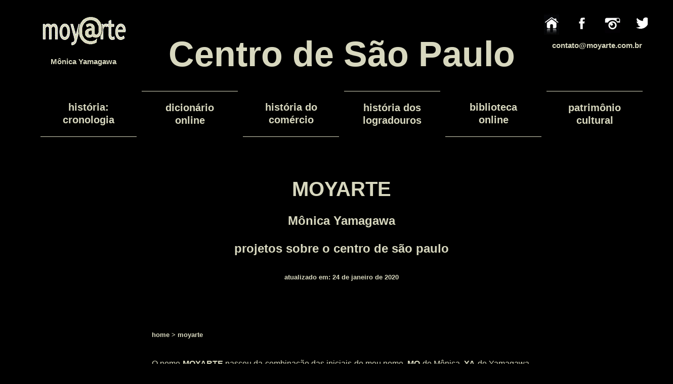

--- FILE ---
content_type: text/html
request_url: https://moyarte.com.br/moyarte/sobre-o-moyarte.html
body_size: 6599
content:
<!DOCTYPE html PUBLIC "-//W3C//DTD XHTML 1.0 Transitional//EN" "http://www.w3.org/TR/xhtml1/DTD/xhtml1-transitional.dtd">
<html xmlns="http://www.w3.org/1999/xhtml">

<head>
  <meta http-equiv="Content-Type" content="text/html; charset=utf-8" />
  <meta name="keywords" content="Moyarte, Mônica Yamagawa, Centro de São Paulo, História do Centro de São Paulo" />
  <meta name="description" content="Moyarte. Mônica Yamagawa. Projeto sobre o Centro de São Paulo." />
  <meta name="author" content="Moyarte. Mônica Yamagawa" />


<title>Moyarte: Mônica Yamagawa</title>

<link rel="shortcut icon" href="../imagens/png/icon2.PNG" type="image/x-gif" >

<style type="text/css">
a:link 
	{
	color: #d8d8bf;
	font-weight: bolder;
	font-family: "Trebuchet MS", Arial, Helvetica, sans-serif;
	text-decoration: none;
	}
a:visited 
	{
	color: #d8d8bf;
	font-family: "Trebuchet MS", Arial, Helvetica, sans-serif;
	text-decoration: underline;
	}
a:hover 
	{
	color: #900;
	font-weight: bolder;
	font-family: "Trebuchet MS", Arial, Helvetica, sans-serif;
	background-color: #000000;
	}
a:active 
	{
	color: #900;
	}
body 
	{
	background-color: #000000;
	}
h1
	{
	text-align:center;
	}
h2
	{
	text-align:center;
	}
h3 
	{
	/* [disabled]color: #d8d8bf; */
	text-align: center;
	}
h4 
	{
	/* [disabled]color: #d8d8bf; */
	text-align: center;
	}
h5 
	{
	/* [disabled]color: #d8d8bf; */
	font-family: "Trebuchet MS", Arial, Helvetica, sans-serif;
	text-align: center;
	}
h6 
	{
	/* [disabled]color: #d8d8bf; */
	font-family: "Trebuchet MS", Arial, Helvetica, sans-serif;
	text-align: center;
	}
h5.justify 
	{
	color: #d8d8bf;
	font-family: "Trebuchet MS", Arial, Helvetica, sans-serif;
	text-align: justify;
	}
h1.left 
	{	
	text-align:left;
	}
h2.left
	{
	text-align:left;
	}
h3.left 
	{
	text-align: left;
	}
h4.left 
	{
	text-align: left;
	}
h5.left 
	{
	text-align: left;
	}
h5.right
	{
	text-align:right;
	}
h3.right 
	{
	text-align: right;
	}
h4.right 
	{
	text-align: right;
	}
h4.right 
	{
	text-align: right;
	}
h1.titulo
	{
	text-align:center;
	font-family: "Trebuchet MS", Arial, Helvetica, sans-serif;
	font-size: 40px;
	}
h2.titulo
	{
	text-align: center;
	font-family: "Trebuchet MS", Arial, Helvetica, sans-serif;
	font-size: 30px;
	}
h5.titulo 
	{
	font-family: "Trebuchet MS", Arial, Helvetica, sans-serif;
	text-align: center;
	}
p.left 
	{
	text-align: left;
	font-size: 16px;
	}
p.center 
	{
	text-align: center;
	}
iframe 
	{
	border-top-width: 0px;
	font-family: "Trebuchet MS", Arial, Helvetica, sans-serif;
	border-right-width: 0px;
	border-bottom-width: 0px;
	border-left-width: 0px;
	color: #d8d8bf;
	padding-top: 10px;
	padding-bottom: 10px;
	}
iframe.left 
	{
	border-top-width: 0px;
	font-family: "Trebuchet MS", Arial, Helvetica, sans-serif;
	border-right-width: 0px;
	border-bottom-width: 0px;
	border-left-width: 0px;
	color: #d8d8bf;
	padding-top: 5px;
	padding-right: 15px;
	padding-bottom: 5px;
	padding-left: 15px;
	float: left;
	}
iframe.right 
	{
	border-top-width: 0px;
	font-family: "Trebuchet MS", Arial, Helvetica, sans-serif;
	border-right-width: 0px;
	border-bottom-width: 0px;
	border-left-width: 0px;
	color: #d8d8bf;
	padding-top: 5px;
	padding-right: 15px;
	padding-bottom: 5px;
	padding-left: 15px;
	float: right;
	}
img 
	{
	border-top-width: 0px;
	font-family: "Trebuchet MS", Arial, Helvetica, sans-serif;
	border-right-width: 0px;
	border-bottom-width: 0px;
	border-left-width: 0px;
	color: #d8d8bf;
	margin-bottom: 10px;
	margin-top: 10px;
	margin-left: 15px;
	margin-right: 15px;
	}
img.amazon 
	{
	border-top-width: 0px;
	font-family: "Trebuchet MS", Arial, Helvetica, sans-serif;
	border-right-width: 0px;
	border-bottom-width: 0px;
	border-left-width: 0px;
	color: #d8d8bf;
	margin-bottom: 0px;
	margin-top: 0px;
	margin-left: 0px;
	margin-right: 0px;
	}
img.left 
	{
	border-top-width: 0px;
	font-family: "Trebuchet MS", Arial, Helvetica, sans-serif;
	border-right-width: 0px;
	border-bottom-width: 0px;
	border-left-width: 0px;
	color: #d8d8bf;
	margin-bottom: 10px;
	margin-top: 10px;
	margin-left: 15px;
	margin-right: 15px;
	float: left;
	}
img.right 
	{
	border-top-width: 0px;
	font-family: "Trebuchet MS", Arial, Helvetica, sans-serif;
	border-right-width: 0px;
	border-bottom-width: 0px;
	border-left-width: 0px;
	color: #d8d8bf;
	margin-bottom: 10px;
	margin-top: 10px;
	margin-left: 15px;
	margin-right: 15px;
	float: right;
	}
td.titulo 
	{
	text-align: center;
	color: #D8D8BF;
	font-size: 15px;
	font-family: "Trebuchet MS", Arial, Helvetica, sans-serif;
	background-color: #1C1C1C;
	font-weight: bolder;
	}
td 
	{
	text-align: center;
	color: #D8D8BF;
	font-size: 15px;
	font-family: "Trebuchet MS", Arial, Helvetica, sans-serif;
	background-color: #000000;
	font-weight: bolder;
	}
div#coluna1
	{
	position:absolute;
	left:55px;
	top:2940px;
	width:390px;
	height:750px;
	z-index:0;
	font-family: "Trebuchet MS", Arial, Helvetica, sans-serif;
	font-size: 5px;
	font-style: normal;
	color: #d8d8bf;
	text-align: justify;
	border: 2px none #666;
	font-weight: normal;
	line-height: 25px;
	padding-top: 0px;
	padding-right: 0px;
	padding-bottom: 200px;
	padding-left: 0px;
	}
div#coluna2
	{
	position:absolute;
	left:455px;
	top:2940px;
	width:390px;
	height:750px;
	z-index:0;
	font-family: "Trebuchet MS", Arial, Helvetica, sans-serif;
	font-size: 5px;
	font-style: normal;
	color: #000;
	text-align: justify;
	border: 2px none #666;
	font-weight: normal;
	line-height: 25px;
	padding-top: 0px;
	padding-right: 0px;
	padding-bottom: 200px;
	padding-left: 0px;
	}
div#coluna3
	{
	position:absolute;
	left:855px;
	top:2940px;
	width:390px;
	height:750px;
	z-index:0;
	font-family: "Trebuchet MS", Arial, Helvetica, sans-serif;
	font-size: 5px;
	font-style: normal;
	color: #000;
	text-align: justify;
	border: 2px none #666;
	font-weight: normal;
	line-height: 25px;
	padding-top: 0px;
	padding-right: 0px;
	padding-bottom: 200px;
	padding-left: 0px;
	}
div#corpo 
	{
	background-color: #000000;
	height: 4250px;
	width: 1300px;
	margin-left: 20px;
	position: absolute;
	top: 0px;
	border: thin none #333;
	font-family: "Trebuchet MS", Arial, Helvetica, sans-serif;
	font-size: 17px;
	padding-top: 0px;
	padding-right: 0px;
	padding-bottom: 50px;
	padding-left: 0px;
	left: 10px;
	}
div#csp
	{
	position:absolute;
	left:50px;
	top:180px;
	width:1190px;
	height:90px;
	z-index:0;
	font-family: "Trebuchet MS", Arial, Helvetica, sans-serif;
	font-size: 5px;
	font-style: normal;
	color: #d8d8bf;
	text-align: justify;
	font-weight: normal;
	line-height: 25px;
	padding: 0px;
	border-top-width: 2px;
	border-right-width: 2px;
	border-bottom-width: 2px;
	border-left-width: 2px;
	border-top-style: none;
	border-right-style: none;
	border-bottom-style: none;
	border-left-style: none;
	border-top-color: #666;
	border-right-color: #666;
	border-bottom-color: #d8d8bf;
	border-left-color: #666;
	}
div#csp1
	{
	position:absolute;
	left:0px;
	top:0px;
	width:150px;
	height:90px;
	z-index:0;
	font-family: "Trebuchet MS", Arial, Helvetica, sans-serif;
	font-size: 20px;
	font-style: normal;
	color: #d8d8bf;
	font-weight: bolder;
	line-height: 25px;
	background-color: #000000;
	text-align: center;
	padding-top: 0px;
	padding-right: 20px;
	padding-bottom: 0px;
	padding-left: 20px;
	border-top-width: 1px;
	border-right-width: 1px;
	border-bottom-width: 1px;
	border-left-width: 1px;
	border-top-style: none;
	border-right-style: none;
	border-bottom-style: solid;
	border-left-style: none;
	border-top-color: #d8d8bf;
	border-right-color: #d8d8bf;
	border-bottom-color: #d8d8bf;
	border-left-color: #d8d8bf;
	}
div#csp2
	{
	position:absolute;
	left:200px;
	top:0px;
	width:150px;
	height:90px;
	z-index:0;
	font-family: "Trebuchet MS", Arial, Helvetica, sans-serif;
	font-size: 20px;
	font-style: normal;
	color: #d8d8bf;
	font-weight: bolder;
	line-height: 25px;
	background-color: #000000;
	text-align: center;
	padding-top: 0px;
	padding-right: 20px;
	padding-bottom: 0px;
	padding-left: 20px;
	border-top-width: 1px;
	border-right-width: 1px;
	border-bottom-width: 1px;
	border-left-width: 1px;
	border-top-style: solid;
	border-right-style: none;
	border-bottom-style: none;
	border-left-style: none;
	border-top-color: #d8d8bf;
	border-right-color: #d8d8bf;
	border-bottom-color: #d8d8bf;
	border-left-color: #d8d8bf;
	}
div#csp3
	{
	position:absolute;
	left:400px;
	top:0px;
	width:150px;
	height:90px;
	z-index:0;
	font-family: "Trebuchet MS", Arial, Helvetica, sans-serif;
	font-size: 20px;
	font-style: normal;
	color: #d8d8bf;
	font-weight: bolder;
	line-height: 25px;
	background-color: #000000;
	text-align: center;
	padding-top: 0px;
	padding-right: 20px;
	padding-bottom: 0px;
	padding-left: 20px;
	border-top-width: 1px;
	border-right-width: 1px;
	border-bottom-width: 1px;
	border-left-width: 1px;
	border-top-style: none;
	border-right-style: none;
	border-bottom-style: solid;
	border-left-style: none;
	border-top-color: #d8d8bf;
	border-right-color: #d8d8bf;
	border-bottom-color: #d8d8bf;
	border-left-color: #d8d8bf;
	}
div#csp4
	{
	position:absolute;
	left:600px;
	top:0px;
	width:150px;
	height:90px;
	z-index:0;
	font-family: "Trebuchet MS", Arial, Helvetica, sans-serif;
	font-size: 20px;
	font-style: normal;
	color: #d8d8bf;
	font-weight: bolder;
	line-height: 25px;
	background-color: #000000;
	text-align: center;
	padding-top: 0px;
	padding-right: 20px;
	padding-bottom: 0px;
	padding-left: 20px;
	border-top-width: 1px;
	border-right-width: 1px;
	border-bottom-width: 1px;
	border-left-width: 1px;
	border-top-style: solid;
	border-right-style: none;
	border-bottom-style: none;
	border-left-style: none;
	border-top-color: #d8d8bf;
	border-right-color: #d8d8bf;
	border-bottom-color: #d8d8bf;
	border-left-color: #d8d8bf;
	}
div#csp5
	{
	position:absolute;
	left:800px;
	top:0px;
	width:150px;
	height:90px;
	z-index:0;
	font-family: "Trebuchet MS", Arial, Helvetica, sans-serif;
	font-size: 20px;
	font-style: normal;
	color: #d8d8bf;
	font-weight: bolder;
	line-height: 25px;
	background-color: #000000;
	text-align: center;
	padding-top: 0px;
	padding-right: 20px;
	padding-bottom: 0px;
	padding-left: 20px;
	border-top-width: 1px;
	border-right-width: 1px;
	border-bottom-width: 1px;
	border-left-width: 1px;
	border-top-style: none;
	border-right-style: none;
	border-bottom-style: solid;
	border-left-style: none;
	border-top-color: #d8d8bf;
	border-right-color: #d8d8bf;
	border-bottom-color: #d8d8bf;
	border-left-color: #d8d8bf;
	}
div#csp6
	{
	position:absolute;
	left:1000px;
	top:0px;
	width:150px;
	height:90px;
	z-index:0;
	font-family: "Trebuchet MS", Arial, Helvetica, sans-serif;
	font-size: 20px;
	font-style: normal;
	color: #d8d8bf;
	font-weight: bolder;
	line-height: 25px;
	background-color: #000000;
	text-align: center;
	padding-top: 0px;
	padding-right: 20px;
	padding-bottom: 0px;
	padding-left: 20px;
	border-top-width: 1px;
	border-right-width: 1px;
	border-bottom-width: 1px;
	border-left-width: 1px;
	border-top-style: solid;
	border-right-style: none;
	border-bottom-style: none;
	border-left-style: none;
	border-top-color: #d8d8bf;
	border-right-color: #d8d8bf;
	border-bottom-color: #d8d8bf;
	border-left-color: #d8d8bf;
	}
div#foto1
	{
	position:relative;
	left:0px;
	top:0px;
	width:750px;
	z-index:0;
	font-family: "Trebuchet MS", Arial, Helvetica, sans-serif;
	font-size: 13px;
	font-style: normal;
	color: #d8d8bf;
	text-align: center;
	padding: 0px;
	line-height: 25px;
	border: 1px none #d8d8bf;
	height: 440px;
	}
div#foto2
	{
	position:relative;
	left:0px;
	top:0px;
	width:750px;
	z-index:0;
	font-family: "Trebuchet MS", Arial, Helvetica, sans-serif;
	font-size: 13px;
	font-style: normal;
	color: #d8d8bf;
	text-align: center;
	padding: 0px;
	line-height: 25px;
	border: 1px none #d8d8bf;
	height: 420px;
	}
div#foto3
	{
	position:relative;
	left:0px;
	top:0px;
	width:750px;
	z-index:0;
	font-family: "Trebuchet MS", Arial, Helvetica, sans-serif;
	font-size: 13px;
	font-style: normal;
	color: #d8d8bf;
	text-align: center;
	padding: 0px;
	line-height: 25px;
	border: 1px none #d8d8bf;
	height: 555px;
	}
div#link1 
	{
	position:absolute;
	left:250px;
	width:750px;
	height:70px;
	z-index:20;
	color: #d8d8bf;
	font-size: 20px;
	padding: 20px;
	background-color: #000000;
	font-family: "Trebuchet MS", Arial, Helvetica, sans-serif;
	text-align: center;
	font-weight: bolder;
	border-top-width: 2px;
	border-top-style: solid;
	border-top-color: #d8d8bf;
	top: 3960px;
	}
div.livro
	{
	position:relative;
	left:0px;
	top:0px;
	width:710px;
	z-index:0;
	font-family: "Trebuchet MS", Arial, Helvetica, sans-serif;
	font-size: 16px;
	font-style: normal;
	color: #d8d8bf;
	text-align: justify;
	line-height: 35px;
	padding: 20px;
	border: 1px dotted #d8d8bf;
	}
div#moyarte
	{
	position:absolute;
	left:0px;
	top:0px;
	width:230px;
	height:160px;
	z-index:0;
	font-family: "Trebuchet MS", Arial, Helvetica, sans-serif;
	font-size: 15px;
	font-style: normal;
	color: #d8d8bf;
	text-align: center;
	border: 2px none #666;
	font-weight: normal;
	line-height: 20px;
	background-color: #000000;
	padding-top: 10px;
	padding-right: 20px;
	padding-bottom: 0px;
	padding-left: 20px;
	}
div#moyarte_home
	{
	position:absolute;
	left:1020px;
	top:0px;
	width:260px;
	height:170px;
	z-index:0;
	font-family: "Trebuchet MS", Arial, Helvetica, sans-serif;
	font-size: 15px;
	font-style: normal;
	color: #d8d8bf;
	text-align: center;
	border: 2px none #666;
	font-weight: normal;
	line-height: 10px;
	background-color: #000000;
	padding-top: 0px;
	padding-right: 0px;
	padding-bottom: 0px;
	padding-left: 0px;
	}
div#projetos
	{
	position:absolute;
	left:0px;
	top:4080px;
	width:1290px;
	height:170px;
	z-index:0;
	font-family: "Trebuchet MS", Arial, Helvetica, sans-serif;
	font-size: 5px;
	font-style: normal;
	color: #d8d8bf;
	text-align: justify;
	border: 2px none #666;
	font-weight: bolder;
	line-height: 25px;
	padding: 0px;
	}
div#projetos1
	{
	position:absolute;
	left:0px;
	top:0px;
	width:270px;
	height:125px;
	z-index:0;
	font-family: "Trebuchet MS", Arial, Helvetica, sans-serif;
	font-size: 15px;
	font-style: normal;
	color: #d8d8bf;
	border: 2px none #666;
	font-weight: bolder;
	line-height: 35px;
	background-color: #000000;
	padding: 20px;
	text-align: center;
	}
div#projetos2
	{
	position:absolute;
	left:325px;
	top:0px;
	width:270px;
	height:125px;
	z-index:0;
	font-family: "Trebuchet MS", Arial, Helvetica, sans-serif;
	font-size: 15px;
	font-style: normal;
	color: #d8d8bf;
	border: 2px none #666;
	font-weight: bolder;
	line-height: 35px;
	background-color: #000000;
	padding: 20px;
	text-align: center;
	}
div#projetos3
	{
	position:absolute;
	left:655px;
	top:0px;
	width:270px;
	height:125px;
	z-index:0;
	font-family: "Trebuchet MS", Arial, Helvetica, sans-serif;
	font-size: 15px;
	font-style: normal;
	color: #d8d8bf;
	border: 2px none #666;
	font-weight: bolder;
	line-height: 35px;
	background-color: #000000;
	padding: 20px;
	text-align: center;
	}
div#projetos4
	{
	position:absolute;
	left:980px;
	top:0px;
	width:270px;
	height:125px;
	z-index:0;
	font-family: "Trebuchet MS", Arial, Helvetica, sans-serif;
	font-size: 15px;
	font-style: normal;
	color: #d8d8bf;
	border: 2px none #666;
	font-weight: bolder;
	line-height: 35px;
	background-color: #000000;
	padding: 20px;
	text-align: center;
	}
div#texto_conteudo
	{
	position:absolute;
	left:280px;
	top:00px;
	width:690px;
	height:130px;
	z-index:0;
	font-family: "Trebuchet MS", Arial, Helvetica, sans-serif;
	font-style: normal;
	color: #d8d8bf;
	text-align: center;
	background-color: #000000;
	font-size: 35px;
	border-top-width: 2px;
	border-right-width: 2px;
	border-bottom-width: 2px;
	border-left-width: 2px;
	border-top-style: none;
	border-right-style: none;
	border-bottom-style: none;
	border-left-style: none;
	border-top-color: #666;
	border-right-color: #666;
	border-bottom-color: #d8d8bf;
	border-left-color: #666;
	padding-top: 20px;
	padding-right: 20px;
	padding-bottom: 20px;
	padding-left: 20px;
	}
div#texto_conteudo1
	{
	position:absolute;
	left:250px;
	top:280px;
	width:750px;
	height:1800px;
	z-index:20;
	font-family: "Trebuchet MS", Arial, Helvetica, sans-serif;
	font-size: 16px;
	font-style: normal;
	color: #d8d8bf;
	text-align: justify;
	border: 2px none #666;
	font-weight: normal;
	vertical-align: middle;
	line-height: 35px;
	padding-top: 50px;
	padding-right: 20px;
	padding-bottom: 500px;
	padding-left: 20px;
	}
div#texto_conteudo1a
	{
	position:absolute;
	left:55px;
	top:2090px;
	width:495px;
	height:640px;
	z-index:20;
	font-family: "Trebuchet MS", Arial, Helvetica, sans-serif;
	font-size: 16px;
	font-style: normal;
	color: #d8d8bf;
	text-align: justify;
	font-weight: normal;
	vertical-align: middle;
	line-height: 35px;
	background-color: #000000;
	padding-top: 0px;
	padding-right: 0px;
	padding-bottom: 100px;
	padding-left: 0px;
	border: 1px none #d8d8bf;
	}
div#texto_conteudo1b
	{
	position:absolute;
	left:750px;
	top:2090px;
	width:495px;
	height:400px;
	z-index:20;
	font-family: "Trebuchet MS", Arial, Helvetica, sans-serif;
	font-size: 16px;
	font-style: normal;
	color: #d8d8bf;
	text-align: justify;
	font-weight: normal;
	vertical-align: middle;
	line-height: 35px;
	background-color: #000000;
	padding-top: 0px;
	padding-right: 0px;
	padding-bottom: 100px;
	padding-left: 0px;
	border: 1px none #d8d8bf;
	}
div#texto_conteudo2
	{
	position:absolute;
	left:0px;
	top:400px;
	width:350px;
	height:260px;
	z-index:20;
	font-family: "Trebuchet MS", Arial, Helvetica, sans-serif;
	font-size: 16px;
	font-style: normal;
	color: #d8d8bf;
	text-align: left;
	font-weight: normal;
	vertical-align: middle;
	line-height: 35px;
	background-color: #000000;
	padding-top: 20px;
	padding-right: 20px;
	padding-bottom: 100px;
	padding-left: 20px;
	border-top-width: 1px;
	border-right-width: 1px;
	border-bottom-width: 1px;
	border-left-width: 1px;
	border-top-style: solid;
	border-right-style: none;
	border-bottom-style: none;
	border-left-style: none;
	border-top-color: #D8D8BF;
	border-right-color: #D8D8BF;
	border-bottom-color: #D8D8BF;
	border-left-color: #D8D8BF;
	}
div#texto_conteudo3
	{
	position:absolute;
	left:400px;
	top:400px;
	width:350px;
	height:330px;
	z-index:20;
	font-family: "Trebuchet MS", Arial, Helvetica, sans-serif;
	font-size: 16px;
	font-style: normal;
	color: #d8d8bf;
	text-align: center;
	font-weight: normal;
	vertical-align: middle;
	line-height: 35px;
	background-color: #000000;
	padding-top: 20px;
	padding-right: 20px;
	padding-bottom: 100px;
	padding-left: 20px;
	border-top-width: 1px;
	border-right-width: 1px;
	border-bottom-width: 1px;
	border-left-width: 1px;
	border-top-style: solid;
	border-right-style: none;
	border-bottom-style: none;
	border-left-style: none;
	border-top-color: #d8d8bf;
	border-right-color: #d8d8bf;
	border-bottom-color: #d8d8bf;
	border-left-color: #d8d8bf;
	}
div#texto_conteudo4
	{
	position:absolute;
	left:800px;
	top:400px;
	width:350px;
	height:260px;
	z-index:20;
	font-family: "Trebuchet MS", Arial, Helvetica, sans-serif;
	font-size: 16px;
	font-style: normal;
	color: #d8d8bf;
	text-align: right;
	font-weight: normal;
	vertical-align: middle;
	line-height: 35px;
	background-color: #000000;
	padding-top: 20px;
	padding-right: 20px;
	padding-bottom: 100px;
	padding-left: 20px;
	visibility: inherit;
	border-top-width: 1px;
	border-right-width: 1px;
	border-bottom-width: 1px;
	border-left-width: 1px;
	border-top-style: solid;
	border-right-style: none;
	border-bottom-style: none;
	border-left-style: none;
	border-top-color: #d8d8bf;
	border-right-color: #d8d8bf;
	border-bottom-color: #d8d8bf;
	border-left-color: #d8d8bf;
	}
div#texto_conteudo5
	{
	position:absolute;
	left:00px;
	top:860px;
	width:350px;
	height:300px;
	z-index:20;
	font-family: "Trebuchet MS", Arial, Helvetica, sans-serif;
	font-size: 16px;
	font-style: normal;
	color: #d8d8bf;
	text-align: left;
	font-weight: normal;
	vertical-align: middle;
	line-height: 35px;
	background-color: #000000;
	padding-top: 20px;
	padding-right: 20px;
	padding-bottom: 100px;
	padding-left: 20px;
	border-top-width: 1px;
	border-right-width: 1px;
	border-bottom-width: 1px;
	border-left-width: 1px;
	border-top-style: solid;
	border-right-style: none;
	border-bottom-style: none;
	border-left-style: none;
	border-top-color: #D8D8BF;
	border-right-color: #D8D8BF;
	border-bottom-color: #D8D8BF;
	border-left-color: #D8D8BF;
	}
div#texto_conteudo6
	{
	position:absolute;
	left:400px;
	top:860px;
	width:350px;
	height:230px;
	z-index:20;
	font-family: "Trebuchet MS", Arial, Helvetica, sans-serif;
	font-size: 16px;
	font-style: normal;
	color: #d8d8bf;
	text-align: center;
	font-weight: normal;
	vertical-align: middle;
	line-height: 35px;
	background-color: #000000;
	padding-top: 20px;
	padding-right: 20px;
	padding-bottom: 100px;
	padding-left: 20px;
	border-top-width: 1px;
	border-right-width: 1px;
	border-bottom-width: 1px;
	border-left-width: 1px;
	border-top-style: solid;
	border-right-style: none;
	border-bottom-style: none;
	border-left-style: none;
	border-top-color: #d8d8bf;
	border-right-color: #d8d8bf;
	border-bottom-color: #d8d8bf;
	border-left-color: #d8d8bf;
	}
div#texto_conteudo7
	{
	position:absolute;
	left:800px;
	top:860px;
	width:350px;
	height:330px;
	z-index:20;
	font-family: "Trebuchet MS", Arial, Helvetica, sans-serif;
	font-size: 16px;
	font-style: normal;
	color: #d8d8bf;
	text-align: right;
	font-weight: normal;
	vertical-align: middle;
	line-height: 35px;
	background-color: #000000;
	padding-top: 20px;
	padding-right: 20px;
	padding-bottom: 100px;
	padding-left: 20px;
	visibility: inherit;
	border-top-width: 1px;
	border-right-width: 1px;
	border-bottom-width: 1px;
	border-left-width: 1px;
	border-top-style: solid;
	border-right-style: none;
	border-bottom-style: none;
	border-left-style: none;
	border-top-color: #d8d8bf;
	border-right-color: #d8d8bf;
	border-bottom-color: #d8d8bf;
	border-left-color: #d8d8bf;
	}
div#texto
	{
	position:absolute;
	left:50px;
	top:2640px;
	width:1190px;
	height:1310px;
	z-index:0;
	font-family: "Trebuchet MS", Arial, Helvetica, sans-serif;
	font-size: 16px;
	font-style: normal;
	color: #d8d8bf;
	text-align: justify;
	font-weight: normal;
	line-height: 35px;
	padding: 0px;
	border-top-width: 2px;
	border-right-width: 2px;
	border-bottom-width: 2px;
	border-left-width: 2px;
	border-top-style: none;
	border-right-style: none;
	border-bottom-style: none;
	border-left-style: none;
	border-top-color: #666;
	border-right-color: #666;
	border-bottom-color: #d8d8bf;
	border-left-color: #666;
	}
div.add350
	{
	position:relative;
	left:0px;
	top:0px;
	width:350px;
	z-index:0;
	font-family: "Trebuchet MS", Arial, Helvetica, sans-serif;
	font-size: 13px;
	font-style: normal;
	color: #d8d8bf;
	text-align: center;
	padding: 20px;
	line-height: 30px;
	border: 1px dotted #d8d8bf;
	}
div.add350_titulo
	{
	position:relative;
	left:0px;
	top:0px;
	width:350px;
	z-index:0;
	font-family: "Trebuchet MS", Arial, Helvetica, sans-serif;
	font-size: 16px;
	font-style: normal;
	color: #d8d8bf;
	text-align: center;
	padding: 20px;
	line-height: 35px;
	border: 10px solid #d8d8bf;
	background-color: #1C1C1C;
	}
div#amazon1
	{
	position:absolute;
	left:0px;
	top:0px;
	width:390px;
	height:390px;
	z-index:20;
	font-family: "Trebuchet MS", Arial, Helvetica, sans-serif;
	font-size: 16px;
	font-style: normal;
	color: #d8d8bf;
	text-align: left;
	font-weight: normal;
	vertical-align: middle;
	line-height: 35px;
	background-color: #000000;
	padding-top: 0px;
	padding-right: 0px;
	padding-bottom: 0px;
	padding-left: 0px;
	border-top-width: 1px;
	border-right-width: 1px;
	border-bottom-width: 1px;
	border-left-width: 1px;
	border-top-style: solid;
	border-right-style: none;
	border-bottom-style: none;
	border-left-style: none;
	border-top-color: #D8D8BF;
	border-right-color: #D8D8BF;
	border-bottom-color: #D8D8BF;
	border-left-color: #D8D8BF;
	}
div#amazon2
	{
	position:absolute;
	left:400px;
	top:0px;
	width:390px;
	height:390px;
	z-index:20;
	font-family: "Trebuchet MS", Arial, Helvetica, sans-serif;
	font-size: 16px;
	font-style: normal;
	color: #d8d8bf;
	text-align: center;
	font-weight: normal;
	vertical-align: middle;
	line-height: 35px;
	background-color: #000000;
	padding-top: 0px;
	padding-right: 0px;
	padding-bottom: 0px;
	padding-left: 0px;
	border-top-width: 1px;
	border-right-width: 1px;
	border-bottom-width: 1px;
	border-left-width: 1px;
	border-top-style: solid;
	border-right-style: none;
	border-bottom-style: none;
	border-left-style: none;
	border-top-color: #d8d8bf;
	border-right-color: #d8d8bf;
	border-bottom-color: #d8d8bf;
	border-left-color: #d8d8bf;
	}
div#amazon3
	{
	position:absolute;
	left:800px;
	top:0px;
	width:390px;
	height:390px;
	z-index:20;
	font-family: "Trebuchet MS", Arial, Helvetica, sans-serif;
	font-size: 16px;
	font-style: normal;
	color: #d8d8bf;
	text-align: right;
	font-weight: normal;
	vertical-align: middle;
	line-height: 35px;
	background-color: #000000;
	padding-top: 0px;
	padding-right: 0px;
	padding-bottom: 0px;
	padding-left: 0px;
	visibility: inherit;
	border-top-width: 1px;
	border-right-width: 1px;
	border-bottom-width: 1px;
	border-left-width: 1px;
	border-top-style: solid;
	border-right-style: none;
	border-bottom-style: none;
	border-left-style: none;
	border-top-color: #d8d8bf;
	border-right-color: #d8d8bf;
	border-bottom-color: #d8d8bf;
	border-left-color: #d8d8bf;
	}
</style>
</head>

<body>
<!-- facebook caixa de comentário -->
<div id="fb-root"></div>
<script async defer crossorigin="anonymous" src="https://connect.facebook.net/pt_BR/sdk.js#xfbml=1&version=v7.0" nonce="qyKRzpAa"></script>


<!--inicio: div id=corpo-->
<div id="corpo">
<!--inicio: div id=corpo-->


<!--moyarte - contato-->
<div id="moyarte">
  <a href="../index.html" title="Moyarte. Mônica Yamagawa." target="_blank"><img src="../imagens/png/moyarte_nome190x82.gif" alt="Moyarte. Mônica Yamagawa." width="190" height="82" /></a><br />
  <a href="mailto:contato@moyarte.com.br" title="Mônica Yamagawa: e-mail" target="_blank">Mônica Yamagawa</a>
</div>


<!--redes sociais-->
<div id="moyarte_home">
  <a href="/index.html" title="Home: página inicial" target="_parent"><img src="../imagens/png/40home.png" alt="Home: página inicial" width="30" height="65" /></a><a href="https://web.facebook.com/MoyarteYamagawa" title="Moyarte: perfil no Facebook" target="_blank"><img src="../imagens/png/40facebook.png" alt="Moyarte: perfil no Facebook" width="30" height="65" /></a><a href="https://www.instagram.com/moyarte/" title="Moyarte: perfil no Instagram" target="_blank"><img src="../imagens/png/40instagram.png" alt="Moyarte: perfil no Instagram" width="31" height="63" /></a><a href="https://twitter.com/Moyarte" title="Moyarte: perfil no Twitter" target="_blank"><img src="../imagens/png/40twitter.png" alt="Moyarte: perfil no Twitter" width="30" height="65" /></a><br />
    <a href="mailto:contato@moyarte.com.br" title="Moyarte: e-mail" target="_blank">contato@moyarte.com.br</a>
</div>


<!--csp - links-->
<div id="csp">
  <div id="csp1">
    <p><a href="../centro-de-sao-paulo/historia-do-centro-de-sao-paulo/indice-historia-sao-paulo.html" title="História do Centro de São Paulo: cronologia" target="_blank">história: cronologia</a></p>
  </div>
  <div id="csp2">
    <p><a href="../centro-de-sao-paulo/dicionario-do-centro-de-sao-paulo/indice-dicionario.html" title="Dicionário do Centro de São Paulo" target="_blank">dicionário online</a></p>
  </div>
  <div id="csp3">
    <p><a href="../centro-de-sao-paulo/historia-do-comercio/indice-historia-comercio.html" title="História do Comércio do Centro de São Paulo" target="_blank">história do comércio</a></p>
  </div>
  <div id="csp4">
    <p><a href="../centro-de-sao-paulo/logradouros/indice-logradouros.html" title="História dos logradouros: ruas, praças, avenidas, largos do Centro de Sâo Paulo" target="_parent">história dos logradouros</a></p>
  </div> 
  <div id="csp5">
    <p><a href="../centro-de-sao-paulo/biblioteca-online-centro-de-sao-paulo/indice-biblioteca.html" title="Biblioteca Online sobre o Centro de São Paulo: indicações de livros, artigos para download gratuito, sites, vídeos">biblioteca online</a></p>
    </div>
  <div id="csp6">
    <p><a href="../centro-de-sao-paulo/patrimonio-cultural/indice-patrimonio-cultural.html" title="Patrimônio cultural do Centro de São Paulo" target="_parent">patrimônio cultural</a></p>
  </div>
</div>


<!--titulo - toipo da página-->
<div id="texto_conteudo">
  <h1>Centro de São Paulo</h1>
</div>


<!--texto - conteúdo-->
<div id="texto_conteudo1">
  <h1 class="titulo">MOYARTE</h1>
  <h2>Mônica Yamagawa</h2>
  <h2>projetos sobre o centro de são paulo</h2>
  <h5>atualizado em: 24 de janeiro de 2020</h5>
  <p>&nbsp;</p>
  <h5 class="left"><a href="../index.html" target="_parent">home</a> &gt; moyarte</h5>
  <p>O nome <strong>MOYARTE</strong> nasceu da combinação das iniciais do meu nome, <strong>MO</strong> de Mônica, <strong>YA</strong> de Yamagawa, com o verbete <strong>ARTE</strong>.</p>
  <p>Há mais dez anos utilizo o nome <strong>MOYARTE</strong> na internet, em endereços de e-mails, blogs, perfis em redes sociais. É a minha personagem no mundo virtual. Inicialmente, o <strong>MOYARTE</strong> era uma newsletter enviada para amigos, por e-mail, com informações sobre cursos, eventos culturais, programas de televisão sobre cultura. Posteriormente, ocupou espaço no blog do MySpace e no site pessoal do Uol. </p>
  <p>No momento, o foco do <strong>MOYARTE</strong> é desenvolver o projeto sobre o Centro de São Paulo e ampliar os conteúdos para os seis links principais:</p>
  <ol>
    <li><strong><a href="../centro-de-sao-paulo/historia-do-centro-de-sao-paulo/indice-historia-sao-paulo.html" target="_blank"><u>História</u>:</a></strong> cronologia - informações organizadas por data relacionadas ao Centro de São Paulo;</li>
    <li><strong><a href="../centro-de-sao-paulo/historia-do-comercio/indice-historia-comercio.html" target="_blank"><u>História do Comércio</u>:</a></strong> informações sobre estabelecimentos comerciais - passado e presente - localizados no Centro de São Paulo;</li>
    <li><strong><a href="../centro-de-sao-paulo/dicionario-do-centro-de-sao-paulo/indice-dicionario.html" target="_blank"><u>Dicionário Online</u>:</a></strong> verbetes sobre o Centro de São Paulo;</li>
    <li><strong><a href="../centro-de-sao-paulo/logradouros/indice-logradouros.html" target="_blank"><u>Logradouros</u>:</a></strong> informações sobre ruas, avenidas, praças e largos localizados no Centro de São Paulo;</li>
    <li><strong><a href="../centro-de-sao-paulo/patrimonio-cultural/indice-patrimonio-cultural.html" target="_blank"><u>Patrimônio Cultural</u>:</a></strong> legislação de preservação e bens tombados relacionados ao Centro de São Paulo;</li>
    <li><strong><a href="../centro-de-sao-paulo/biblioteca-online-centro-de-sao-paulo/indice-biblioteca.html" target="_blank"><u>Biblioteca Online</u>:</a></strong> indicação de livros, artigos, sites, vídeos sobre o Centro de Sâo Paulo.</li>
    </ol>
<h3 class="right"><a href="curriculo.html" target="_parent">[+]</a> <a href="curriculo.html" target="_parent">Mônica Yamagawa: <u>currículo</u></a></h3>
  <p>&nbsp;</p>
  <p><strong>Observação:</strong> Temporariamente, os outros projetos do <strong>MOYARTE</strong> (História da Arte, Patrimônio Cultural e Mundo Digital) não receberão atualizações de conteúdo.</p>
  <p>&nbsp;</p>
<p class="center"><a href="https://amzn.to/3iAMocp" target="_blank"><img src="../imagens/amazon/700x143kindle-unlimited.png" width="700" height="143" /></a></p>
  <p>&nbsp;</p>
<h1>dicionário sobre o centro de são paulo</h1>
  <h3> [clique nas letras para acessar a listagem de verbetes disponíveis]</h3>
  <table width="750" border="1">
    <tr>
      <td width="100" height="50"><h2>&nbsp;</h2></td>
      <td width="100"><h2><a href="../centro-de-sao-paulo/dicionario-do-centro-de-sao-paulo/letra-a.html" target="_parent">A</a></h2></td>
      <td width="101"><h2><a href="../centro-de-sao-paulo/dicionario-do-centro-de-sao-paulo/letra-b.html" target="_parent">B</a></h2></td>
      <td width="102"><h2><a href="../centro-de-sao-paulo/dicionario-do-centro-de-sao-paulo/letra-c.html" target="_parent">C</a></h2></td>
      <td width="101"><h2><a href="../centro-de-sao-paulo/dicionario-do-centro-de-sao-paulo/letra-d.html" target="_parent">D</a></h2></td>
      <td width="100"><h2><a href="../centro-de-sao-paulo/dicionario-do-centro-de-sao-paulo/letra-e.html" target="_parent">E</a></h2></td>
      <td width="100"><h2><a href="../centro-de-sao-paulo/dicionario-do-centro-de-sao-paulo/letra-f.html" target="_parent">F</a></h2></td>
    </tr>
    <tr>
      <td width="100" height="50"><h2><a href="../centro-de-sao-paulo/dicionario-do-centro-de-sao-paulo/letra-g.html" target="_parent">G</a></h2></td>
      <td width="100"><h2><a href="../centro-de-sao-paulo/dicionario-do-centro-de-sao-paulo/letra-h.html" target="_parent">H</a></h2></td>
      <td><h2><a href="../centro-de-sao-paulo/dicionario-do-centro-de-sao-paulo/letra-i.html" target="_parent">I</a></h2></td>
      <td><h2><a href="../centro-de-sao-paulo/dicionario-do-centro-de-sao-paulo/letra-j.html" target="_parent">J</a></h2></td>
      <td><h2><a href="../centro-de-sao-paulo/dicionario-do-centro-de-sao-paulo/letra-k.html" target="_parent">K</a></h2></td>
      <td width="107"><h2><a href="../centro-de-sao-paulo/dicionario-do-centro-de-sao-paulo/letra-l.html" target="_parent">L</a></h2></td>
      <td><h2><a href="../centro-de-sao-paulo/dicionario-do-centro-de-sao-paulo/letra-m.html" target="_parent">M</a></h2></td>
    </tr>
    <tr>
      <td width="100" height="50"><h2><a href="../centro-de-sao-paulo/dicionario-do-centro-de-sao-paulo/letra-n.html" target="_parent">N</a></h2></td>
      <td width="100"><h2><a href="../centro-de-sao-paulo/dicionario-do-centro-de-sao-paulo/letra-o.html" target="_parent">O</a></h2></td>
      <td><h2><a href="../centro-de-sao-paulo/dicionario-do-centro-de-sao-paulo/letra-p.html" target="_parent">P</a></h2></td>
      <td><h2><a href="../centro-de-sao-paulo/dicionario-do-centro-de-sao-paulo/letra-q.html" target="_parent">Q</a></h2></td>
      <td><h2><a href="../centro-de-sao-paulo/dicionario-do-centro-de-sao-paulo/letra-r.html" target="_parent">R</a></h2></td>
      <td width="107"><h2><a href="../centro-de-sao-paulo/dicionario-do-centro-de-sao-paulo/letra-s.html" target="_parent">S</a></h2></td>
      <td><h2><a href="../centro-de-sao-paulo/dicionario-do-centro-de-sao-paulo/letra-t.html" target="_parent">T</a></h2></td>
    </tr>
    <tr>
      <td width="100" height="50"><h2><a href="../centro-de-sao-paulo/dicionario-do-centro-de-sao-paulo/letra-u.html" target="_parent">U</a></h2></td>
      <td width="100"><h2><a href="../centro-de-sao-paulo/dicionario-do-centro-de-sao-paulo/letra-v.html" target="_parent">V</a></h2></td>
      <td><h2><a href="../centro-de-sao-paulo/dicionario-do-centro-de-sao-paulo/letra-w.html" target="_parent">W</a></h2></td>
      <td><h2><a href="../centro-de-sao-paulo/dicionario-do-centro-de-sao-paulo/letra-x.html" target="_parent">X</a></h2></td>
      <td><h2><a href="../centro-de-sao-paulo/dicionario-do-centro-de-sao-paulo/letra-y.html" target="_parent">Y</a></h2></td>
      <td width="107"><h2><a href="../centro-de-sao-paulo/dicionario-do-centro-de-sao-paulo/letra-z.html" target="_parent">Z</a></h2></td>
      <td><h2>&nbsp;</h2></td>
    </tr>
  </table>
</div>
  
  
<!--colunas--><!--csp - resumos-->
<div id="texto">
  <div id="amazon1"><a href="https://amzn.to/33MqwFb" target="_blank"><img class="amazon" src="../imagens/amazon/390x387eco-show02.jpg" width="390" height="387" /></a></div>
  <div id="amazon2"><a href="https://amzn.to/2H1b8vy" target="_blank"><img class="amazon" src="../imagens/amazon/390x387ecodot4-01.jpg" width="390" height="387" /></a></div>
  <div id="amazon3"><a href="https://amzn.to/3lBegxj" target="_blank"><img  class="amazon" src="../imagens/amazon/390x387ecoshow5-01.jpg" width="390" height="387" /></a></div>
  <div id="texto_conteudo2">
    <h2 class="left"><a href="../centro-de-sao-paulo/historia-do-centro-de-sao-paulo/indice-historia-sao-paulo.html" target="_parent">história do centro de são paulo: cronologia</a></h2>
    <p>Informações sobre a história do Centro de São Paulo organizadas por séculos e divididas por décadas para facilitar a pesquisa. </p>
    <p><a href="../centro-de-sao-paulo/historia-do-centro-de-sao-paulo/indice-historia-sao-paulo.html">[+] leia mais</a></p>
  </div>
  <div id="texto_conteudo3">
    <h2><a href="../centro-de-sao-paulo/historia-do-comercio/indice-historia-comercio.html" target="_parent">história do comércio do centro de são paulo</a></h2>
    <p>Informações sobre estabelecimentos comerciais, bancários, educacionais e outros relacionados ao setor terciário, que existiram no Centro de São Paulo, assim como, estabelecimentos históricos que ainda funcionam na região.</p>
    <p><a href="../centro-de-sao-paulo/historia-do-comercio/indice-historia-comercio.html" target="_parent">[+] leia mais</a></p>
  </div>
  <div id="texto_conteudo4">
    <h2 class="right"><a href="../centro-de-sao-paulo/dicionario-do-centro-de-sao-paulo/indice-dicionario.html" target="_parent">dicionário online sobre o centro de são paulo</a></h2>
    <p>Verbetes sobre o Centro de São Paulo: moradores, estabelecimentos comerciais, edificações, entre outros.</p>
    <p><a href="../centro-de-sao-paulo/dicionario-do-centro-de-sao-paulo/indice-dicionario.html" target="_parent">[+] leia mais</a></p>
  </div>
  <div id="texto_conteudo5">
    <h2 class="left"><a href="../centro-de-sao-paulo/logradouros/indice-logradouros.html" target="_parent">história dos logradouros do centro de são paulo</a></h2>
    <p>Informações sobre os logradouros localizados no Centro de São Paulo, incluindo os que desapareceram com as alterações urbanas realizadas desde a fundação da cidade.</p>
    <p><a href="../centro-de-sao-paulo/logradouros/indice-logradouros.html" target="_parent">[+] leia mais</a></p>
  </div>
  <div id="texto_conteudo6">
    <h2><a href="../centro-de-sao-paulo/biblioteca-online-centro-de-sao-paulo/indice-biblioteca.html" target="_parent">biblioteca online sobre o centro de são paulo</a></h2>
    <p>Indicações de livros, artigos, sites, vídeos sobre o Centro de São Paulo.</p>
    <p><a href="../centro-de-sao-paulo/biblioteca-online-centro-de-sao-paulo/indice-biblioteca.html" target="_parent">[+] leia mais</a></p>
  </div>
  <div id="texto_conteudo7">
    <h2 class="right"><a href="../centro-de-sao-paulo/patrimonio-cultural/indice-patrimonio-cultural.html" target="_parent">patrimônio cultural do centro de são paulo</a></h2>
    <p>Informações sobre bens tombados, legislação, tombamento do Iphan, Condephaat e Conpresp. Notícias sobre os bens tombados. Projetos de requalificação urbana e preservação do patrimônio cultural tombado.</p>
    <p><a href="../centro-de-sao-paulo/patrimonio-cultural/indice-patrimonio-cultural.html" target="_parent">[+] leia mais</a></p>
    </div>
  </div>
  
  
<!--outros projetos-->
<div id="projetos">
  <div id="projetos1"> 
    <p><a href="../centro-de-sao-paulo.html" target="_parent"><img src="../imagens/fotografia_web/tela-csp230x76.jpg" width="230" height="50" /><br />
    </a><a href="../centro-de-sao-paulo.html" target="_parent">centro de são paulo</a></p>
  </div>
  <div id="projetos2">
    <p><a href="../historia-da-arte.html" target="_parent"><img src="../imagens/fotografia_web/tela-van-gogh230x76.jpg" width="230" height="50" /><br />
    </a><a href="../historia-da-arte.html" target="_parent">história da arte</a></p>
  </div>
  <div id="projetos3">
    <p><a href="../mundo-digital.html" target="_parent"><img src="../imagens/fotografia_web/tela-mundodigital230x76.jpg" width="230" height="50" /><br />
    </a><a href="../mundo-digital.html" target="_parent">mundo digital</a></p>
  </div>
  <div id="projetos4">
    <p><a href="../patrimonio-cultural.html" target="_parent"><img src="../imagens/fotografia_web/tela-patrimonio230x76.jpg" width="230" height="50" /><br />
    </a><a href="../patrimonio-cultural.html" target="_parent">patrimônio cultural</a></p>
  </div>
</div>


<!--links-->
<div id="link1">
  <p><a href="../index.html" target="_parent">home</a>&nbsp;&nbsp;&nbsp;&nbsp;&nbsp;&nbsp;&nbsp;&nbsp;&nbsp;&nbsp;&nbsp;&nbsp;<a href="sobre-o-moyarte.html" target="_parent">sobre o moyarte</a>&nbsp;&nbsp;&nbsp;&nbsp;&nbsp;&nbsp;&nbsp;&nbsp;&nbsp;&nbsp;&nbsp;&nbsp;<a href="../entre-em-contato.html" target="_parent">contato</a></p>
</div>


<!--final: div id=corpo-->
</div>
<!--final: div id=corpo-->


<!-- Go to www.addthis.com/dashboard to customize your tools --> <script type="text/javascript" src="//s7.addthis.com/js/300/addthis_widget.js#pubid=ra-4fa50e623fd7d648"></script>
</body>


</html>